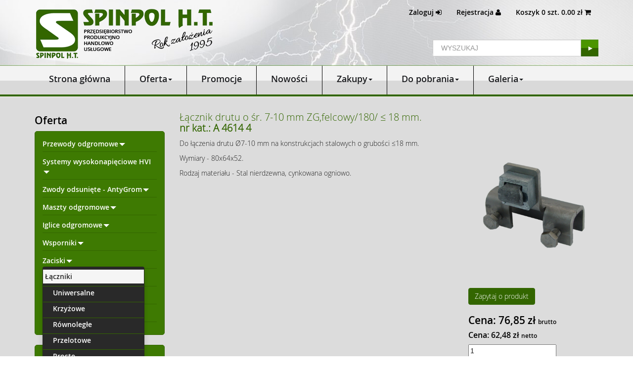

--- FILE ---
content_type: text/html; charset=UTF-8
request_url: https://www.spinpol.com.pl/produkt/lacznik-drutu-o-sr-7-10235
body_size: 7435
content:
<!DOCTYPE html>
<html>
    <head>
        <title>Łącznik drutu o śr. 7-10 mm ZG,felcowy/180/ &le; 18 mm.</title>        <link rel="stylesheet" href="/build/css/app-bae40743.css">
<link rel="stylesheet" href="https://www.spinpol.com.pl/css/apps.css">
<link rel="stylesheet" href="https://www.spinpol.com.pl/css/style.css?i=3">
<script type="text/javascript" src="https://www.spinpol.com.pl/js/all.js"></script>

<link rel="stylesheet" href="https://www.spinpol.com.pl/css/bootstrap-submenu.min.css">
<script type="text/javascript" src="https://www.spinpol.com.pl/js/bootstrap-submenu.min.js"></script>

<link rel="stylesheet" href="https://www.spinpol.com.pl/css/bootstrap-select.css">
<script type="text/javascript" src="https://www.spinpol.com.pl/js/bootstrap-select.js"></script>

<!-- layout -->
 


  




	                     
        <meta name="description" content="">
        <meta name="author" content="Wykonanie: WizjaNet(R): www.wizja.net">
        <meta name="Author_pos" content="Wizja.Net">
        <meta http-equiv="Content-Type" content="text/html; charset=utf-8">
        <meta name="viewport" content="width=device-width, initial-scale=1">     
        <!-- Google Tag Manager -->
<script>(function(w,d,s,l,i){w[l]=w[l]||[];w[l].push({'gtm.start':
new Date().getTime(),event:'gtm.js'});var f=d.getElementsByTagName(s)[0],
j=d.createElement(s),dl=l!='dataLayer'?'&l='+l:'';j.async=true;j.src=
'https://www.googletagmanager.com/gtm.js?id='+i+dl;f.parentNode.insertBefore(j,f);
})(window,document,'script','dataLayer','GTM-K8R3TG6');</script>
<!-- End Google Tag Manager -->
    </head>

    <body> 
    <!-- Google Tag Manager (noscript) -->
<noscript><iframe src="https://www.googletagmanager.com/ns.html?id=GTM-K8R3TG6"
height="0" width="0" style="display:none;visibility:hidden"></iframe></noscript>
<!-- End Google Tag Manager (noscript) -->
     <div id="page_top"> 
      <div class="container">
         <div class="row">
           <div class="col-md-6"> 
               <a id="logo" href="/sklep">
                <img src="/layouts/default/images/logo.png" />
               </a>
               
           </div> 
           <div class="col-md-6 sklep_linki_sklep">
            <ul class="nav navbar-nav text-left" ><li></li>
              <li>
                                                  <a  href="/auth/login" >
                    Zaloguj 
                    <i class="fa fa-sign-in"></i>
                  </a>
                              </li>
                                  <li>
                    <a  href="/auth/login" >
                      Rejestracja 
                      <i class="fa fa-user"></i>
                    </a> 
                  </li>
                              <li>
                <a href="/koszyk"  >
                  Koszyk  
                  <span class="szt">0 szt.</span>
                  <span class="cena">
                    <span>
                      0.00 zł
                    </span> 
                  </span>
                  <i class="fa fa-shopping-cart"></i></a>
               </li>
              <!--<li><a href="">Zamówienie <i class="fa fa-check-circle"></i></a></li> -->
              <li></li>
             </ul>
             <br style="clear:both" />          
             <div>
              <form style="min-width: 300px; " class="minisearch text-right" action="/sklep/oferta/wyszukiwarka"><input class="form-control flat-input white"  value="" type="text" placeholder=" WYSZUKAJ" name="szukaj"  style="width:300px" ><input class="form-control arrow-submit" type="submit" name="" value="►"  style="width:35px" ></form>
             </div>
           </div>
         </div>      
      </div>
    </div>   
        
    <header id="menu_cms"> 
        <div class="navbar navbar-inverse" role="banner"> 
            <div class="container"> 
                <div class="row"> 
                    <div class="navbar-header"> 
                        <button type="button" class="navbar-toggle" data-toggle="collapse" data-target=".navbar-collapse"> 
                            <span class="sr-only">Toggle navigation</span> 
                            <span class="icon-bar"></span> <span class="icon-bar"></span> <span class="icon-bar"></span> 
                        </button> 
                    </div> 
                    <div class="collapse navbar-collapse"> 
                        <ul class="menu_cms nav navbar-nav" ><li ><a   href=/  >Strona główna</a></li><li ><a data-submenu="" class="dropdown-toggle" data-toggle="dropdown" href=/sklep/oferta/oferta  >Oferta<span class="caret"></span></a><ul class="dropdown-menu" role="menu" ><li class="dropdown-submenu"><a   href=/sklep/oferta/instalacje_odgromowe  >Instalacje odgromowe</a><ul class="dropdown-menu"  ><li class="dropdown-submenu"><a   href=/sklep/oferta/przewody_odgromowe  >Przewody odgromowe</a><ul class="dropdown-menu"  ><li ><a   href=/sklep/oferta/druty  >Druty</a></li><li ><a   href=/sklep/oferta/linki  >Linki</a></li><li ><a   href=/sklep/oferta/tasmy  >Taśmy</a></li><li ><a   href=/sklep/oferta/inne203  >Inne</a></li></ul></li><li class="dropdown-submenu"><a   href=/sklep/oferta/ssystemy_wysokonapieciowe_hvi  >Systemy wysokonapięciowe HVI</a><ul class="dropdown-menu"  ><li ><a   href=/sklep/oferta/przewody284  >Przewody</a></li><li ><a   href=/sklep/oferta/akcesoria248  >Akcesoria</a></li><li ><a   href=/sklep/oferta/maszty  >Maszty</a></li><li ><a   href=/sklep/oferta/wsporniki248  >Wsporniki</a></li><li ><a   href=/sklep/oferta/zaciski248  >Zaciski</a></li><li ><a   href=/sklep/oferta/narzedzia  >Narzędzia </a></li></ul></li><li class="dropdown-submenu"><a   href=/sklep/oferta/zwody_odsuniete  >Zwody odsunięte - AntyGrom</a><ul class="dropdown-menu"  ><li ><a   href=/sklep/oferta/drazki_izolacyjne  >Drążki izolacyjne</a></li><li ><a   href=/sklep/oferta/akcesoria_do_drazkow_izol  >Akcesoria do drążków izol.</a></li><li ><a   href=/sklep/oferta/rury_izolacyjne  >Rury izolacyjne GFK ∅30 </a></li><li ><a   href=/sklep/oferta/akcesoria_do_rur_rse_30  >Akcesoria do rur GFK ∅30 </a></li><li ><a   href=/sklep/oferta/rury_izolacyjne_rse_40  >Rury izolacyjne GFK ∅40 </a></li><li ><a   href=/sklep/oferta/akcesoria_do_rur_rse_40  >Akcesoria do rur GFK ∅40 </a></li></ul></li><li class="dropdown-submenu"><a   href=/sklep/oferta/maszty_odgromowe  >Maszty odgromowe</a><ul class="dropdown-menu"  ><li ><a   href=/sklep/oferta/wolnostojace  >Wolnostojące</a></li><li ><a   href=/sklep/oferta/izolowane  >Izolowane</a></li><li ><a   href=/sklep/oferta/akcesoria  >Akcesoria</a></li></ul></li><li class="dropdown-submenu"><a   href=/sklep/oferta/iglice_odgromowe  >Iglice odgromowe</a><ul class="dropdown-menu"  ><li ><a   href=/sklep/oferta/wolnostojace319  >Wolnostojące</a></li><li ><a   href=/sklep/oferta/przysciennekominowe  >Przyścienne/Kominowe</a></li><li ><a   href=/sklep/oferta/akcesoria321  >Akcesoria</a></li></ul></li><li class="dropdown-submenu"><a   href=/sklep/oferta/ws  >Wsporniki</a><ul class="dropdown-menu"  ><li ><a   href=/sklep/oferta/fezn_do_drutu  >Fe/Zn - do drutu</a></li><li ><a   href=/sklep/oferta/do_drutu  >NIRO - do drutu</a></li><li ><a   href=/sklep/oferta/pcv_do_drutu  >PCV - do drutu</a></li><li ><a   href=/sklep/oferta/cu_do_drutu  >Cu - do drutu </a></li><li ><a   href=/sklep/oferta/do_iglic  >Do iglic/masztów</a></li><li ><a   href=/sklep/oferta/do_rur_alurse  >Do rur Alu/RSE</a></li><li ><a   href=/sklep/oferta/do_bednarki  >Do bednarki</a></li><li ><a   href=/sklep/oferta/betonowe  >Betonowe/PCV</a></li><li ><a   href=/sklep/oferta/na_kalenice  >Na kalenicę</a></li><li ><a   href=/sklep/oferta/podsuwy  >Podsuwy</a></li><li ><a   href=/sklep/oferta/obejmy  >Obejmy</a></li><li ><a   href=/sklep/oferta/na_dybel  >Z dyblem</a></li><li ><a   href=/sklep/oferta/na_wkret  >Z wkrętem</a></li><li ><a   href=/sklep/oferta/specjalne  >Specjalne</a></li><li ><a   href=/sklep/oferta/akcesoria_uzupelniajace225  >Akcesoria uzupełniające</a></li></ul></li><li class="dropdown-submenu"><a   href=/sklep/oferta/zaciski  >Zaciski</a><ul class="dropdown-menu"  ><li ><a   href=/sklep/oferta/laczniki  >Łączniki</a></li><li ><a   href=/sklep/oferta/uniwersalne  >Uniwersalne</a></li><li ><a   href=/sklep/oferta/krzyzowe  >Krzyżowe</a></li><li ><a   href=/sklep/oferta/rownolegle  >Równoległe</a></li><li ><a   href=/sklep/oferta/przelotowe  >Przelotowe</a></li><li ><a   href=/sklep/oferta/proste  >Proste</a></li><li ><a   href=/sklep/oferta/typu_t  >Typu T</a></li><li ><a   href=/sklep/oferta/skosne  >Skośne</a></li><li ><a   href=/sklep/oferta/na_felc  >Na felc/blache </a></li><li ><a   href=/sklep/oferta/rynnowe  >Rynnowe</a></li><li ><a   href=/sklep/oferta/do_iglicpretow  >Do iglic/prętów</a></li><li ><a   href=/sklep/oferta/kontrolne  >Kontrolne</a></li><li ><a   href=/sklep/oferta/uziemiajace  >Uziemiające / Szyny</a></li><li ><a   href=/sklep/oferta/akcesoria_uzupelniajace236  >Akcesoria uzupełniające</a></li></ul></li><li class="dropdown-submenu"><a   href=/sklep/oferta/uziomy  >Odprowadzenia / Uziomy</a><ul class="dropdown-menu"  ><li ><a   href=/sklep/oferta/rury_odgromowe  >Rury odgromowe</a></li><li ><a   href=/sklep/oferta/skrzynki_zlacz_kontrolnych  >Skrzynki złącz kontrolnych</a></li><li ><a   href=/sklep/oferta/pionowe_i_osprzet  >Pionowe i osprzęt</a></li><li ><a   href=/sklep/oferta/zaciski354  >Zaciski</a></li><li ><a   href=/sklep/oferta/wypusty_uziemiajace  >Wypusty uziemiające</a></li><li ><a   href=/sklep/oferta/akcesoria_do_uziomow  >Akcesoria</a></li></ul></li><li class="dropdown-submenu"><a   href=/sklep/oferta/przejazdy_komunikacyjne  >Przejazdy / Akcesoria</a><ul class="dropdown-menu"  ><li ><a   href=/sklep/oferta/przejazdy  >Przejazdy</a></li><li ><a   href=/sklep/oferta/akcesoria344  >Akcesoria</a></li></ul></li><li class="dropdown-submenu"><a   href=/sklep/oferta/elementy_wspomagajace  >Elementy wspomagające</a><ul class="dropdown-menu"  ><li ><a   href=/sklep/oferta/prostowarki  >Prostowarki</a></li><li ><a   href=/sklep/oferta/gietarki  >Giętarki</a></li><li ><a   href=/sklep/oferta/klucze  >Klucze</a></li></ul></li></ul></li><li class="dropdown-submenu"><a   href=/sklep/oferta/ochrona_przeciwprzepieciowa  >Ochrona przeciwprzepięciowa</a><ul class="dropdown-menu"  ><li ><a   href=/sklep/oferta/ochronniki_kombinowane  >Ograniczniki kombinowane typ1</a></li><li ><a   href=/sklep/oferta/ochronniki_nn_kli  >Ograniczniki typu 1</a></li><li ><a   href=/sklep/oferta/ochronniki_nn_klii  >Ograniczniku N-PE typu 1</a></li><li ><a   href=/sklep/oferta/ochronniki_kl_iii  >Ograniczniki typu 2</a></li><li ><a   href=/sklep/oferta/iskierniki_separacyjne  >Ograniczniki typu 3</a></li><li ><a   href=/sklep/oferta/iskierniki_separacyjne397  >Iskierniki separacyjne</a></li><li ><a   href=/sklep/oferta/ochronniki_liniowe_modulowe  >Ochronniki sieci sygnałowych</a></li><li ><a   href=/sklep/oferta/elementy_uzupelniajace  >Elementy uzupełniające</a></li><li ><a   href=http://www.spinpol.com.pl/sklep/oferta/uziemiajace  >Zaciski Uziemiające/ szyny</a></li><li ><a   href=/obrazy/pliki/ochrona_przeciwprzepieciowa/Karta_dobor_ogranicznikow___zolta_seria.pdf  >Dobór ochronników sieci sygnałowych → PDF</a></li></ul></li></ul></li><li ><a   href=/sklep/promocje  >Promocje</a></li><li ><a   href=/sklep/nowosci  >Nowości</a></li><li ><a data-submenu="" class="dropdown-toggle" data-toggle="dropdown" href=/sklep/zakupy  >Zakupy<span class="caret"></span></a><ul class="dropdown-menu" role="menu" ><li ><a   href=/sklep/wysylka  >Wysyłka</a></li><li ><a   href=/sklep/opakowanie  >Opakowanie</a></li><li ><a   href=/sklep/warunki_dostaw  >Warunki dostaw</a></li><li ><a   href=/sklep/regulamin_sprzedazy  >Regulamin sprzedaży</a></li><li ><a   href=/sklep/polityka_prywatnosci402  >Polityka prywatności</a></li></ul></li><li ><a data-submenu="" class="dropdown-toggle" data-toggle="dropdown" href=do_pobrania  >Do pobrania<span class="caret"></span></a><ul class="dropdown-menu" role="menu" ><li ><a   href=/sklep/katalogi_spinpol_ht  >Katalogi SPINPOL H.T.</a></li><li ><a   href=/sklep/instrukcje_montazu_spinpol_ht366  >Instrukcje montażu SPINPOL H.T.</a></li><li ><a   href=/sklep/katalogi_dehnsohne  >Katalogi DEHN+SOHNE</a></li><li ><a   href=/sklep/instrukcje_montazu_dehnsohne  >Instrukcje montażu DEHN+SOHNE</a></li><li ><a   href=/sklep/programy369  >Programy</a></li><li ><a   href=/sklep/certyfikaty_deklaracje_zgodnosci370  >Certyfikaty, deklaracje zgodności</a></li><li ><a   href=/sklep/piorunochron_aktywny372  >Piorunochron aktywny</a></li></ul></li><li ><a data-submenu="" class="dropdown-toggle" data-toggle="dropdown" href=/sklep/galeria198  >Galeria<span class="caret"></span></a><ul class="dropdown-menu" role="menu" ><li ><a   href=/sklep/dachy_ceramiczne387  >Dachy - ceramiczne</a></li><li ><a   href=/sklep/dachy_blacha388  >Dachy - blacha</a></li><li ><a   href=/sklep/dachy_gont_bitumiczny389  >Dachy - gont bitumiczny</a></li><li ><a   href=/sklep/dachy_drewno_sloma390  >Dachy - drewno, słoma</a></li><li ><a   href=/sklep/dachy_plaskie_membrana_pcv391  >Dachy płaskie - membrana PCV</a></li><li ><a   href=/sklep/dachy_plaskie_papa392  >Dachy płaskie - papa</a></li><li ><a   href=/sklep/antygrom393  >AntyGrom</a></li><li ><a   href=/sklep/antygromwr394  >AntyGromWR</a></li></ul></li></ul> 
                    </div>
                </div> 
            </div> 
        </div><!--/navbar--> 
    </header> <!--/#navigation-->     
        
    <header>  
                                  </header>

    <main class="sklep_podstrona"  style="min-height:700px;background-position:center center"  > 
            <section>
<div class="container ">
    
<div class="row" >                
    <div class="col-sm-3  visible-lg visible-md visible-sm">
        <div class="boczne-menu kreska">
                           
                
                
        <h2>Oferta</h2>
 
              
                
                                                   <ul class="menu_oferta_new" ><li level=1 class="dropdown"><a cat-id="201" class="dropdown-toggle" data-toggle="dropdown" href="/sklep/oferta/przewody_odgromowe" >Przewody odgromowe<span class="caret"></span></a><ul class="dropdown-menu" role="menu" ><li level=2 ><a cat-id="173"  href="/sklep/oferta/druty" >Druty</a></li><li level=2 ><a cat-id="174"  href="/sklep/oferta/linki" >Linki</a></li><li level=2 ><a cat-id="202"  href="/sklep/oferta/tasmy" >Taśmy</a></li><li level=2 ><a cat-id="203"  href="/sklep/oferta/inne203" >Inne</a></li></ul></li><li level=1 class="dropdown"><a cat-id="283" class="dropdown-toggle" data-toggle="dropdown" href="/sklep/oferta/ssystemy_wysokonapieciowe_hvi" >Systemy wysokonapięciowe HVI<span class="caret"></span></a><ul class="dropdown-menu" role="menu" ><li level=2 ><a cat-id="284"  href="/sklep/oferta/przewody284" >Przewody</a></li><li level=2 ><a cat-id="310"  href="/sklep/oferta/akcesoria248" >Akcesoria</a></li><li level=2 ><a cat-id="285"  href="/sklep/oferta/maszty" >Maszty</a></li><li level=2 ><a cat-id="286"  href="/sklep/oferta/wsporniki248" >Wsporniki</a></li><li level=2 ><a cat-id="287"  href="/sklep/oferta/zaciski248" >Zaciski</a></li><li level=2 ><a cat-id="359"  href="/sklep/oferta/narzedzia" >Narzędzia </a></li></ul></li><li level=1 class="dropdown"><a cat-id="204" class="dropdown-toggle" data-toggle="dropdown" href="/sklep/oferta/zwody_odsuniete" >Zwody odsunięte - AntyGrom<span class="caret"></span></a><ul class="dropdown-menu" role="menu" ><li level=2 ><a cat-id="208"  href="/sklep/oferta/drazki_izolacyjne" >Drążki izolacyjne</a></li><li level=2 ><a cat-id="311"  href="/sklep/oferta/akcesoria_do_drazkow_izol" >Akcesoria do drążków izol.</a></li><li level=2 ><a cat-id="312"  href="/sklep/oferta/rury_izolacyjne" >Rury izolacyjne GFK ∅30 </a></li><li level=2 ><a cat-id="314"  href="/sklep/oferta/akcesoria_do_rur_rse_30" >Akcesoria do rur GFK ∅30 </a></li><li level=2 ><a cat-id="313"  href="/sklep/oferta/rury_izolacyjne_rse_40" >Rury izolacyjne GFK ∅40 </a></li><li level=2 ><a cat-id="315"  href="/sklep/oferta/akcesoria_do_rur_rse_40" >Akcesoria do rur GFK ∅40 </a></li></ul></li><li level=1 class="dropdown"><a cat-id="237" class="dropdown-toggle" data-toggle="dropdown" href="/sklep/oferta/maszty_odgromowe" >Maszty odgromowe<span class="caret"></span></a><ul class="dropdown-menu" role="menu" ><li level=2 ><a cat-id="316"  href="/sklep/oferta/wolnostojace" >Wolnostojące</a></li><li level=2 ><a cat-id="317"  href="/sklep/oferta/izolowane" >Izolowane</a></li><li level=2 ><a cat-id="318"  href="/sklep/oferta/akcesoria" >Akcesoria</a></li></ul></li><li level=1 class="dropdown"><a cat-id="248" class="dropdown-toggle" data-toggle="dropdown" href="/sklep/oferta/iglice_odgromowe" >Iglice odgromowe<span class="caret"></span></a><ul class="dropdown-menu" role="menu" ><li level=2 ><a cat-id="319"  href="/sklep/oferta/wolnostojace319" >Wolnostojące</a></li><li level=2 ><a cat-id="320"  href="/sklep/oferta/przysciennekominowe" >Przyścienne/Kominowe</a></li><li level=2 ><a cat-id="321"  href="/sklep/oferta/akcesoria321" >Akcesoria</a></li></ul></li><li level=1 class="dropdown"><a cat-id="215" class="dropdown-toggle" data-toggle="dropdown" href="/sklep/oferta/ws" >Wsporniki<span class="caret"></span></a><ul class="dropdown-menu" role="menu" ><li level=2 ><a cat-id="352"  href="/sklep/oferta/fezn_do_drutu" >Fe/Zn - do drutu</a></li><li level=2 ><a cat-id="323"  href="/sklep/oferta/do_drutu" >NIRO - do drutu</a></li><li level=2 ><a cat-id="351"  href="/sklep/oferta/pcv_do_drutu" >PCV - do drutu</a></li><li level=2 ><a cat-id="350"  href="/sklep/oferta/cu_do_drutu" >Cu - do drutu </a></li><li level=2 ><a cat-id="324"  href="/sklep/oferta/do_iglic" >Do iglic/masztów</a></li><li level=2 ><a cat-id="331"  href="/sklep/oferta/do_rur_alurse" >Do rur Alu/RSE</a></li><li level=2 ><a cat-id="326"  href="/sklep/oferta/do_bednarki" >Do bednarki</a></li><li level=2 ><a cat-id="327"  href="/sklep/oferta/betonowe" >Betonowe/PCV</a></li><li level=2 ><a cat-id="216"  href="/sklep/oferta/na_kalenice" >Na kalenicę</a></li><li level=2 ><a cat-id="217"  href="/sklep/oferta/podsuwy" >Podsuwy</a></li><li level=2 ><a cat-id="345"  href="/sklep/oferta/obejmy" >Obejmy</a></li><li level=2 ><a cat-id="219"  href="/sklep/oferta/na_dybel" >Z dyblem</a></li><li level=2 ><a cat-id="221"  href="/sklep/oferta/na_wkret" >Z wkrętem</a></li><li level=2 ><a cat-id="220"  href="/sklep/oferta/specjalne" >Specjalne</a></li><li level=2 ><a cat-id="225"  href="/sklep/oferta/akcesoria_uzupelniajace225" >Akcesoria uzupełniające</a></li></ul></li><li level=1 class="dropdown"><a cat-id="226" class="dropdown-toggle" data-toggle="dropdown" href="/sklep/oferta/zaciski" >Zaciski<span class="caret"></span></a><ul class="dropdown-menu" role="menu" ><li level=2 ><a cat-id="332"  href="/sklep/oferta/laczniki" >Łączniki</a></li><li level=2 ><a cat-id="227"  href="/sklep/oferta/uniwersalne" >Uniwersalne</a></li><li level=2 ><a cat-id="228"  href="/sklep/oferta/krzyzowe" >Krzyżowe</a></li><li level=2 ><a cat-id="229"  href="/sklep/oferta/rownolegle" >Równoległe</a></li><li level=2 ><a cat-id="230"  href="/sklep/oferta/przelotowe" >Przelotowe</a></li><li level=2 ><a cat-id="356"  href="/sklep/oferta/proste" >Proste</a></li><li level=2 ><a cat-id="231"  href="/sklep/oferta/typu_t" >Typu T</a></li><li level=2 ><a cat-id="232"  href="/sklep/oferta/skosne" >Skośne</a></li><li level=2 ><a cat-id="233"  href="/sklep/oferta/na_felc" >Na felc/blache </a></li><li level=2 ><a cat-id="234"  href="/sklep/oferta/rynnowe" >Rynnowe</a></li><li level=2 ><a cat-id="355"  href="/sklep/oferta/do_iglicpretow" >Do iglic/prętów</a></li><li level=2 ><a cat-id="328"  href="/sklep/oferta/kontrolne" >Kontrolne</a></li><li level=2 ><a cat-id="357"  href="/sklep/oferta/uziemiajace" >Uziemiające / Szyny</a></li><li level=2 ><a cat-id="236"  href="/sklep/oferta/akcesoria_uzupelniajace236" >Akcesoria uzupełniające</a></li></ul></li><li level=1 class="dropdown"><a cat-id="258" class="dropdown-toggle" data-toggle="dropdown" href="/sklep/oferta/uziomy" >Odprowadzenia / Uziomy<span class="caret"></span></a><ul class="dropdown-menu" role="menu" ><li level=2 ><a cat-id="395"  href="/sklep/oferta/rury_odgromowe" >Rury odgromowe</a></li><li level=2 ><a cat-id="330"  href="/sklep/oferta/skrzynki_zlacz_kontrolnych" >Skrzynki złącz kontrolnych</a></li><li level=2 ><a cat-id="260"  href="/sklep/oferta/pionowe_i_osprzet" >Pionowe i osprzęt</a></li><li level=2 ><a cat-id="354"  href="/sklep/oferta/zaciski354" >Zaciski</a></li><li level=2 ><a cat-id="358"  href="/sklep/oferta/wypusty_uziemiajace" >Wypusty uziemiające</a></li><li level=2 ><a cat-id="329"  href="/sklep/oferta/akcesoria_do_uziomow" >Akcesoria</a></li></ul></li><li level=1 class="dropdown"><a cat-id="342" class="dropdown-toggle" data-toggle="dropdown" href="/sklep/oferta/przejazdy_komunikacyjne" >Przejazdy / Akcesoria<span class="caret"></span></a><ul class="dropdown-menu" role="menu" ><li level=2 ><a cat-id="343"  href="/sklep/oferta/przejazdy" >Przejazdy</a></li><li level=2 ><a cat-id="344"  href="/sklep/oferta/akcesoria344" >Akcesoria</a></li></ul></li><li level=1 class="dropdown"><a cat-id="275" class="dropdown-toggle" data-toggle="dropdown" href="/sklep/oferta/elementy_wspomagajace" >Elementy wspomagające<span class="caret"></span></a><ul class="dropdown-menu" role="menu" ><li level=2 ><a cat-id="276"  href="/sklep/oferta/prostowarki" >Prostowarki</a></li><li level=2 ><a cat-id="277"  href="/sklep/oferta/gietarki" >Giętarki</a></li><li level=2 ><a cat-id="278"  href="/sklep/oferta/klucze" >Klucze</a></li></ul></li></ul> 
            
                                                 
                    <br />
                    <ul class='menu_oferta_new'>
                        <li>
                            <a href='/sklep/oferta/ochronniki_kombinowane'>    
                                Ochrona przeciwprzepięciowa
                            </a>
                        </li>
                    </ul>
                        
                        
             <script>
              $( ".menu_oferta_new li a").each( function(){
                if( $(this).attr('cat-id') == 332 ){
                  $(this).addClass('aktywny');
                  $(this).parent().parent().parent().addClass('open');
                }  
              } );
                  
             </script>
            <!-- menu dla produktow po lewej stronie-->    
              
         <!-- menu oferta lewa strona -->
        </div>
        
        
    </div>    
    
    <div class="col-sm-9">    

      
                 
         
                          

<section>
    
        <div class="row">   
            <div class="col-md-12">  
                <h1 class="title-one">Łącznik drutu o śr. 7-10 mm ZG,felcowy/180/ &le; 18 mm.&nbsp;<b><br />nr kat.: A 4614 4</b></h1>
            </div>
                          
            <div class="col-md-8">
                <p>Do łączenia drutu &Oslash;7-10 mm na konstrukcjach stalowych o grubości &le;18 mm.</p>
<p>Wymiary - 80x64x52.</p>
<p>Rodzaj materiału - Stal nierdzewna,&nbsp;cynkowana ogniowo.</p>
<p>&nbsp;</p>

                  
                                                                                                                                  
                     
                            
                             <div class="row">                          
  <div class="popup-gallery  col-clear3">
  
      </div>
 </div> 
  
  
  <script>
   // $(".galimg").magnificPopup({ type: 'image'});
    
    $(document).ready(function() {
        $('.popup-gallery').magnificPopup({
          delegate: 'a',
          type: 'image',
          tLoading: 'Loading image #%curr%...',
          mainClass: 'mfp-img-mobile',
           titleSrc: 'title',
          gallery: {
            enabled: true,
            navigateByImgClick: true,
            preload: [0,1] // Will preload 0 - before current, and 1 after the current image
          },
           
          gallery:{enabled:true},
          image: {
             titleSrc: function(item) {
                
                 item.el.parents('article').find('h2').html(item.img[0].alt!=undefined?item.img[0].alt:'');
             return  item.img[0].alt!='undefined'?item.img[0].alt:'';
             }
         }
        });
      });
  
  </script>          
        
            
            </div>

            <div class="col-md-4">
	
                <div class="popup-gallery">
                                        <a href="/obrazy/pliki/produkty_zdjecia_reprezentatywne/zaciski/laczniki/A-4614-4.png">
                        <img src="/obrazy/sizeh800/pliki/produkty_zdjecia_reprezentatywne/zaciski/laczniki/A-4614-4.png" class="img-responsive"><br /><br />
                    </a>
                      
                </div>
                          
                <a href="https://www.spinpol.com.pl/sklep/zapytaj_produkt?nazwa_produktu=%C5%81%C4%85cznik+drutu+o+%C5%9Br.+7-10+mm+ZG%2Cfelcowy%2F180%2F+%E2%89%A4+18+mm.&nr_kat=A+4614+4" class="btn btn-info" role="button">Zapytaj o produkt</a>
				

                <form name="dokosza">
                    <h2>Cena: 76,85

 zł <span class='cena_brutto'>brutto</span></h2>
                  
                                    <h4>Cena: 62,48

 zł <span class='cena_netto'>netto</span></h2>    
                  
                   
                   
                   
                     
                    <input name="ilosc" value="1" data-id="235"/>
                    <button class="btn btn-primary dodajdokosza" click="return false;">dodaj do koszyka</button>
                    <br />
                    <br />
                    <a class="btn btn-primary " href="/sklep/oferta/laczniki">Wstecz</a>
                    <script>
                                var znakowxxx = 0;
                                var maxznakow = 0;
                                $(function () {
                                $(".dodajdokosza").click(function () {

                                var par = $(this).parents('form[name=dokosza]');
                                        //  console.log(par);
                                        if (maxznakow < znakowxxx && $("#grawerowanie:checked").val() == 1)
                                {
                                bootbox.alert("Grawerka nie może być dłuższa niż " + maxznakow + " znaków");
                                }
                                else
                                {
                                $.getJSON('/koszyk/dodaj', {'format': 'json', 'ilosc': par.find("input[name=ilosc]").val(), 'gtresctxt':$("textarea[name=text]").val(), 'gtresc':$("textarea[name=text]").val(), 'gstatus':$("#grawerowanie:checked").val(), 'wmfont':$("select[name=wmfont] option:selected").val(), 'prodid': par.find("input[name=ilosc]").attr("data-id")}).done(function (dane) {
                                $(".koszyk_box .szt").text(dane.ilosc + ' szt');
                                    $(".koszyk_box .cena span").text(dane.suma);
                                    bootbox.alert("Łącznik drutu o śr. 7-10 mm ZG,felcowy/180/ &le; 18 mm. został dodany do koszyka",function(result) {
                                
                                    location.reload();
                                });
                                    
                                    
                                });
                                }
                                return false;
                                });
                                });
                    </script>
                    
                </form>
            </div>

        </div>

               
    
</section>               
<section class="light" >

        <!-- div class="row">
            <div class="col-md-12">
                                <div class="row">                          
  <div class="popup-gallery  col-clear3">
  
      </div>
 </div> 
  
  
  <script>
   // $(".galimg").magnificPopup({ type: 'image'});
    
    $(document).ready(function() {
        $('.popup-gallery').magnificPopup({
          delegate: 'a',
          type: 'image',
          tLoading: 'Loading image #%curr%...',
          mainClass: 'mfp-img-mobile',
           titleSrc: 'title',
          gallery: {
            enabled: true,
            navigateByImgClick: true,
            preload: [0,1] // Will preload 0 - before current, and 1 after the current image
          },
           
          gallery:{enabled:true},
          image: {
             titleSrc: function(item) {
                
                 item.el.parents('article').find('h2').html(item.img[0].alt!=undefined?item.img[0].alt:'');
             return  item.img[0].alt!='undefined'?item.img[0].alt:'';
             }
         }
        });
      });
  
  </script>              </div>  
        </div -->

        
           
</section> 

  
        
    </div>    
</div>  
</div>    
 <script>
  //GG  var aktywny_el = $(".menu_oferta_new").find(".aktywny");  OTWIERA MENU GG odznacza - odkomentuj te linie
    //aktywny_el.parent().parent().css('display','block');  
 //GG   aktywny_el.parent().parent().parent().addClass("open");
    //zaznacz aktywny element bocznego menu
    
    
    
</script>
</section>    
    </main>
<!-- ===================================== -->

     <div id="footer_stopka">
        <div class="container">
            <div class="row">
                <div class="col-md-4">
                    <ul>
                                                <li>
                            <a target="_blank" style="background-image: url(/obrazy/pliki/linki_dol_strony_-_serwisy_zewnetrzne/monitoring_ikona.png);background-repeat:no-repeat" href='https://antistorm.eu/'>
                                Monitoring wyładowań
                            </a>
                        </li>
                                                <li>
                            <a target="_blank" style="background-image: url(/obrazy/pliki/linki_dol_strony_-_serwisy_zewnetrzne/partnerzy_ikona.png);background-repeat:no-repeat" href='http://www.spinpol.com.pl/partnerzy346'>
                                Partnerzy
                            </a>
                        </li>
                                            </ul>
                     <a style="font-size:30px;color:#3B5998" target="_blank" href="https://www.facebook.com/Spinpol-HT-instalacje-odgromowe-229650307235978/">
        <img src="/layouts/default/socials/f_png.png" style="width:40px;height:40px" />
</a>
<a style="font-size:30px;color:#96684D" target="_blank" href="https://www.instagram.com/spinpol/">
       <img src="/layouts/default/socials/instagram_png.png" style="width:40px;height:40px" />
</a>
<a style="font-size:30px;color:#E62117" target="_blank" href="https://www.youtube.pl">
        <img src="/layouts/default/socials/you_png.png" style="width:40px;height:40px" />
</a>
<a style="font-size:30px;color:#E62117" target="_blank" href=" ">
         <img src="/layouts/default/socials/gply_png.png" style="width:40px;height:40px" />
</a>
<a style="font-size:30px;color:#55ACEE" target="_blank" href="https://twitter.com">
        <img src="/layouts/default/socials/t_png.png" style="width:40px;height:40px" />
</a>
<a style="font-size:30px;color:#ff6600" target="_blank" href="">
        <img src="/layouts/default/socials/rss_png.png" style="width:40px;height:40px" />
</a>
                </div>
                <div class="col-md-4">
                   <span class="zapisz_sie">Zapisz się do Newslettera</span>
    <form class="newsletter_form">
        <div class="form-group">
            <span class="message hidden"></span>
            <input class="form-control flat-input" type="text" name="email" value="" placeholder="E-mail" style="width:90%;"><button class="form-control arrow-submit" name="" value="" >►</button>
        </div>
    </form>
    <script>
       $(function(){
          $(".newsletter_form button").click(function(){
              $.getJSON("/json/newsletter",{'email':$(".newsletter_form input[name=email]").val()}).done(function(dane){
                  $(".newsletter_form .message").text(dane.resoult);
                  $(".newsletter_form .message").removeClass("hidden");
                  if(dane.error)
                    $(".newsletter_form .message").addClass("red");
                  else  
                    $(".newsletter_form .message").addClass("green");
              })
              
              return false;
          });
       });
    </script>                   <div id="dane_kontaktowe_footer">
    <a target="_blank" href="https://www.spinpol.com.pl/antygrom_strona">
      <img src="/layouts/default/images/antygrom.png"/>
    </a>
  
    <a target="_blank" href="https://www.spinpol.com.pl/antygromwr_strona">
      <img src="/layouts/default/images/antygrom_we.png"/>
    </a>
 
    <a target="_blank" href="https://www.spinpol.com.pl/gromekspert">
      <img src="/layouts/default/images/grom.png"/>
    </a>
    <br style="clear:both" />
  </div>

 
                </div>
                <div class="col-md-4">
                  <div id="dane_kontaktowe_footer2">
                   <p>Przedsiębiorstwo Produkcyjno-Handlowo-Usługowe</p>
<p><a href="/"><img src="/obrazy/pliki/dane_kontaktowe_-_dol_strony/logo_footer.png" alt="" /></a></p>
<p><span style="font-size: 18px;">Zi&oacute;łkowscy sp. jawna</span></p>
<p>25-619 Kielce, ul. Chałubińskiego 42</p>
<p>tel. 41 346-06-30,&nbsp;41 345-74-76,&nbsp;41 345-78-68</p>
<p>e-mail: <a class="aemail" style="display:none;">c3BpbnBvbEBzcGlucG9sLmNvbS5wbA==</a></p> 
                  </div> 
                </div>
            </div>
        </div>    
    </div>
    
    <footer > 
                <div class="container" id="footer"> 
                    <div class="row"  >
  
                        <div class="col-md-6 text-left"> 
                            <p>Copyright by Spinpol 2016</p> 
                            
                        </div> 
  
                        <div class="col-md-6 text-right"> 
                            <p class="project">Projekt i wykonanie: <a href="http://wizja.net.pl">WizjaNet</a></p> 
                        </div> 
                        
                        
                    </div> 
                </div> 
    </footer>                     
<!-- ===================================== -->
    <!--script type="text/javascript" src="/layouts/default/js/main.js"></script-->     
    </body>
    <script>
        
        $('[data-submenu]').submenupicker();
    </script>                    
</html>




--- FILE ---
content_type: text/css
request_url: https://www.spinpol.com.pl/css/style.css?i=3
body_size: 4536
content:
.progress-bar-striped,.progress-striped .progress-bar,.progress-striped .progress-bar-danger,.progress-striped .progress-bar-info,.progress-striped .progress-bar-success,.progress-striped .progress-bar-warning{background-image:linear-gradient(45deg,rgba(255,255,255,.15) 25%,transparent 25%,transparent 50%,rgba(255,255,255,.15) 50%,rgba(255,255,255,.15) 75%,transparent 75%,transparent)}#logo img,#three_boxes img{max-width:100%}@font-face{font-family:OpenSansLight;src:url(/layouts/default/fonts/opensans_light/opensans-light-webfont.eot);src:url(/layouts/default/fonts/opensans_light/opensans-light-webfont.eot?iefix) format('eot'),url(/layouts/default/fonts/opensans_light/opensans-light-webfont.woff) format('woff'),url(/layouts/default/fonts/opensans_light/opensans-light-webfont.ttf) format('truetype'),url(/layouts/default/fonts/opensans_light/opensans-light-webfont.svg#webfont) format('svg')}@font-face{font-family:OpenSansLightItalic;src:url(/layouts/default/fonts/opensans_lightitalic/opensans-lightitalic-webfont.eot);src:url(/layouts/default/fonts/opensans_lightitalic/opensans-lightitalic-webfont.eot?iefix) format('eot'),url(/layouts/default/fonts/opensans_lightitalic/opensans-lightitalic-webfont.woff) format('woff'),url(/layouts/default/fonts/opensans_lightitalic/opensans-lightitalic-webfont.ttf) format('truetype'),url(/layouts/default/fonts/opensans_lightitalic/opensans-lightitalic-webfont.svg#webfont) format('svg')}@font-face{font-family:OpenSansSemiboldItalic;src:url(/layouts/default/fonts/opensans_semibolditalic/opensans-semibolditalic-webfont.eot);src:url(/layouts/default/fonts/opensans_semibolditalic/opensans-semibolditalic-webfont.eot?iefix) format('eot'),url(/layouts/default/fonts/opensans_semibolditalic/opensans-semibolditalic-webfont.woff) format('woff'),url(/layouts/default/fonts/opensans_semibolditalic/opensans-semibolditalic-webfont.ttf) format('truetype'),url(/layouts/default/fonts/opensans_semibolditalic/opensans-semibolditalic-webfont.svg#webfont) format('svg')}@font-face{font-family:OpenSansSemibold;src:url(/layouts/default/fonts/opensans_semibold/opensans-semibold-webfont.eot);src:url(/layouts/default/fonts/opensans_semibold/opensans-semibold-webfont.eot?iefix) format('eot'),url(/layouts/default/fonts/opensans_semibold/opensans-semibold-webfont.woff) format('woff'),url(/layouts/default/fonts/opensans_semibold/opensans-semibold-webfont.ttf) format('truetype'),url(/layouts/default/fonts/opensans_semibold/opensans-semibold-webfont.svg#webfont) format('svg')}@font-face{font-family:OpenSansCondensedBold;src:url(/layouts/default/fonts/opensanscondensed_bold/OpenSans-CondBold-webfont.eot);src:url(/layouts/default/fonts/opensanscondensed_bold/OpenSans-CondBold-webfont.eot?iefix) format('eot'),url(/layouts/default/fonts/opensanscondensed_bold/OpenSans-CondBold-webfont.woff) format('woff'),url(/layouts/default/fonts/opensanscondensed_bold/OpenSans-CondBold-webfont.ttf) format('truetype'),url(/layouts/default/fonts/opensanscondensed_bold/OpenSans-CondBold-webfont.svg#webfont) format('svg')}h2,h3,h4,h5{font-family:OpenSansSemiBold}.koszyklista a{color:#360}.sumasum .btn-info{color:#fff}.aemail,.usermenu li a{color:#360}@media(min-width:768px){.navbar-nav>li{float:left}}progress{display:inline-block;vertical-align:baseline}@-webkit-keyframes progress-bar-stripes{from{background-position:40px 0}to{background-position:0 0}}@keyframes progress-bar-stripes{from{background-position:40px 0}to{background-position:0 0}}.progress{overflow:hidden;height:20px;margin-bottom:20px;background-color:#f5f5f5;border-radius:4px;box-shadow:inset 0 1px 2px rgba(0,0,0,.1)}.progress-bar{float:left;width:0;height:100%;font-size:12px;line-height:20px;color:#fff;text-align:center;background-color:#337ab7;box-shadow:inset 0 -1px 0 rgba(0,0,0,.15);transition:width .6s ease}.progress-bar-striped,.progress-striped .progress-bar{background-size:40px 40px}.progress-bar.active,.progress.active .progress-bar{-webkit-animation:progress-bar-stripes 2s linear infinite;animation:progress-bar-stripes 2s linear infinite}.progress-bar-success{background-color:#5cb85c}.progress-bar-info{background-color:#5bc0de}.progress-bar-warning{background-color:#f0ad4e}.progress-bar-danger{background-color:#d9534f}h1{color:#360}body{font-family:OpenSansLight;color:#1b1b1b}.pagination{margin-top:20px!important}.pagination>.active>a,.pagination>.active>a:focus,.pagination>.active>a:hover,.pagination>.active>span,.pagination>.active>span:focus,.pagination>.active>span:hover{background-color:#360;border-color:#360}.pagination>li>a,.pagination>li>span{color:#360}#page_top{background:url(/layouts/default/images/page_top.jpg) center center no-repeat;width:100%;height:142px}#logo{padding:18px 0 0 3px;display:block}.sklep_linki{margin-top:21px;text-align:right}a.link_do_sklepu{font-family:OpenSansLightItalic;font-size:30px;color:#336500;text-decoration:none;text-align:right;display:block}a.link_do_sklepu span{font-family:OpenSansSemiboldItalic;font-size:18px;color:#000;display:block}#carousel .item{height:482px}#carousel .carousel-control.left,#carousel .carousel-control.right{display:none}#menu_cms .navbar{margin-bottom:0;background:#f3f3f3;background:-moz-linear-gradient(top,#f3f3f3 0,#f3f3f3 51%,#d9d9d9 51%,#d9d9d9 100%);background:-webkit-linear-gradient(top,#f3f3f3 0,#f3f3f3 51%,#d9d9d9 51%,#d9d9d9 100%);background:linear-gradient(to bottom,#f3f3f3 0,#f3f3f3 51%,#d9d9d9 51%,#d9d9d9 100%);filter:progid:DXImageTransform.Microsoft.gradient( startColorstr='#f3f3f3', endColorstr='#d9d9d9', GradientType=0 )}#news_mainpage h3{color:#fff;font-size:36px;font-family:OpenSansLight;text-align:center;background:url(/layouts/default/images/news_line.png) center bottom no-repeat;width:1140px;height:auto;padding-bottom:10px;margin-bottom:30px;text-shadow:3px 3px 5px #0A0A0A}#news_mainpage .news_all,#news_mainpage .news_mainpage_btn{padding:7px 20px;filter:progid:DXImageTransform.Microsoft.gradient( startColorstr='#f3f3f3', endColorstr='#d9d9d9', GradientType=0 )}#news_mainpage .news_image,#three_boxes_image{overflow:hidden;display:block;height:240px}#news_mainpage .news_all,#news_mainpage h4,#three_boxes h4{font-family:OpenSansSemibold}#news_mainpage .news_all{color:#28292b;text-align:center;margin-top:16px;display:block;width:160px;background:#f3f3f3;background:-moz-linear-gradient(top,#f3f3f3 0,#f3f3f3 51%,#d9d9d9 51%,#d9d9d9 100%);background:-webkit-linear-gradient(top,#f3f3f3 0,#f3f3f3 51%,#d9d9d9 51%,#d9d9d9 100%);background:linear-gradient(to bottom,#f3f3f3 0,#f3f3f3 51%,#d9d9d9 51%,#d9d9d9 100%)}#news_mainpage h4{color:#fff;font-size:20px;margin-bottom:20px}.news_headerek{font-size:16px!important}#three_boxes h4{color:#fff;font-size:20px;margin-bottom:20px}#news_mainpage .news_image{background:#fff}#news_mainpage p{margin:10px 0;color:#fff;font-family:OpenSansLight;font-size:14px;height:60px;overflow:hidden}#news_mainpage .news_mainpage_btn,#three_boxes .three_boxes_btn{text-align:center;float:right;font-family:OpenSansSemibold;margin-top:16px;border-radius:3px;width:100px;font-size:16px;text-decoration:none}#news_mainpage .news_mainpage_btn{color:#28292b;background:#f3f3f3;background:-moz-linear-gradient(top,#f3f3f3 0,#f3f3f3 51%,#d9d9d9 51%,#d9d9d9 100%);background:-webkit-linear-gradient(top,#f3f3f3 0,#f3f3f3 51%,#d9d9d9 51%,#d9d9d9 100%);background:linear-gradient(to bottom,#f3f3f3 0,#f3f3f3 51%,#d9d9d9 51%,#d9d9d9 100%);transition:all .5s}#news_mainpage .news_mainpage_btn:hover{background:-moz-linear-gradient(top,#4b9500 0,#4b9500 51%,#360 51%,#360 100%);background:-webkit-linear-gradient(top,#4b9500 0,#4b9500 51%,#360 51%,#360 100%);background:linear-gradient(to bottom,#4b9500 0,#4b9500 51%,#360 51%,#360 100%);filter:progid:DXImageTransform.Microsoft.gradient( startColorstr='#4b9500', endColorstr='#336600', GradientType=0 );color:#fff}#news_mainpage .news_mainpage_btn span{cursor:pointer;display:inline-block;position:relative;transition:.5s}#news_mainpage .news_mainpage_btn span:after{content:'>';position:absolute;opacity:0;top:0;right:-20px;transition:.5s}#news_mainpage .news_mainpage_btn:hover span{padding-right:25px}#news_mainpage .news_mainpage_btn:hover span:after{opacity:1;right:0}#three_boxes .three_boxes_btn{color:#28292b;padding:7px 20px;background:#f3f3f3;background:-moz-linear-gradient(top,#f3f3f3 0,#f3f3f3 51%,#d9d9d9 51%,#d9d9d9 100%);background:-webkit-linear-gradient(top,#f3f3f3 0,#f3f3f3 51%,#d9d9d9 51%,#d9d9d9 100%);background:linear-gradient(to bottom,#f3f3f3 0,#f3f3f3 51%,#d9d9d9 51%,#d9d9d9 100%);filter:progid:DXImageTransform.Microsoft.gradient( startColorstr='#f3f3f3', endColorstr='#d9d9d9', GradientType=0 );transition:all .5s}#three_boxes .three_boxes_btn:hover,.arrow-submit,.mainpage_sklep .zobacz_wiecej_sklep{filter:progid:DXImageTransform.Microsoft.gradient( startColorstr='#4b9500', endColorstr='#336600', GradientType=0 )}#three_boxes .three_boxes_btn:hover{background:-moz-linear-gradient(top,#4b9500 0,#4b9500 51%,#360 51%,#360 100%);background:-webkit-linear-gradient(top,#4b9500 0,#4b9500 51%,#360 51%,#360 100%);background:linear-gradient(to bottom,#4b9500 0,#4b9500 51%,#360 51%,#360 100%);color:#fff}#footer_stopka ul li a,.zapisz_sie{color:#1b1b1b;font-size:18px;font-family:OpenSansSemibold}#three_boxes .three_boxes_btn span{cursor:pointer;display:inline-block;position:relative;transition:.5s}#three_boxes .three_boxes_btn span:after{content:'>';position:absolute;opacity:0;top:0;right:-20px;transition:.5s}#three_boxes .three_boxes_btn:hover span{padding-right:25px}#three_boxes .three_boxes_btn:hover span:after{opacity:1;right:0}#three_boxes{background:url(/layouts/default/images/bg_green.jpg);padding:30px 0}#footer_stopka{background:url(/layouts/default/images/bg_footer.jpg) center center no-repeat;height:218px}#footer_stopka ul{list-style:none;margin-top:20px;padding:0}#footer_stopka ul li{margin-bottom:15px}#footer_stopka ul li a{padding-left:50px}.zapisz_sie{margin:20px 0 10px;display:block}#dane_kontaktowe_footer2 p,.sklep_linki_sklep li a,footer{font-family:OpenSansSemibold;font-size:14px}.arrow-submit{background:-moz-linear-gradient(top,#4b9500 0,#4b9500 51%,#360 51%,#360 100%);background:-webkit-linear-gradient(top,#4b9500 0,#4b9500 51%,#360 51%,#360 100%);background:linear-gradient(to bottom,#4b9500 0,#4b9500 51%,#360 51%,#360 100%);color:#fff}.red{color:#360}#dane_kontaktowe_footer2{margin-top:20px}#dane_kontaktowe_footer2 p{color:#1b1b1b}footer,footer a{color:#fff}footer{background:#1b1b1b;padding:25px 0}footer p{margin:0}.btn-primary{background:#360;border:0}.galimg{box-shadow:none}.sklep_linki_sklep .navbar-nav{float:right}.sklep_linki_sklep .minisearch{margin-top:30px}.sklep_linki_sklep li a{color:#000}.sklep_linki_sklep li a:hover{background:0 0}.katalogi{list-style:none;margin:0;padding:0}.katalogi li{margin-bottom:10px;background:#3E7A02;border-radius:5px;padding:15px;border:1px solid #360}.katalogi li a{color:#fff;font-family:OpenSansSemibold}.katalogi span{color:#fff;font-family:OpenSansSemibold}.menu_oferta_class li a,.menu_oferta_new li a{color:#fff;font-family:OpenSansSemibold}.menu_oferta_class{list-style:none;margin:0;padding:15px;background:#360;border-radius:5px}.menu_oferta_class li{margin-bottom:10px;border:1px solid #360}.menu_oferta_new{list-style:none;margin:0;padding:15px;background:#3E7A02;border-radius:5px;border:1px solid #360;position:relative}.menu_oferta_new li{margin-bottom:10px;border-bottom:1px solid #360;padding-bottom:5px}.advsearch,.menu_oferta_new li ul li{margin-bottom:0}.menu_oferta_new .dropdown-menu{background:#292929;min-width:200px;float:none;position:absolute;top:20px;left:0}.menu_oferta_new .dropdown{position:relative}.menu_oferta_new .aktywny{background-color:#f5f5f5;color:#262626;padding:4px;width:auto;display:block;position:relative}.pogrub{font-weight:700;color:#ffdc08!important;text-decoration:underline}.boczne-menu h2{margin-top:6px}.advsearch{background:#292929;border-radius:5px}.mainpage_sklep h3{font-family:OpenSansCondensedBold!important;font-size:30px!important;color:#fff!important;background:url(/layouts/default/images/background_kategorie_mainpage.png) center center no-repeat!important;text-transform:uppercase;padding-top:10px;margin-top:30px!important}.btn-blue,.mainpage_sklep .zobacz_wiecej_sklep,.mainpage_sklep h4{font-family:OpenSansSemibold}.mainpage_sklep h4{font-size:24px!important;color:#fff;text-transform:uppercase;text-align:center}.mainpage_sklep .mainpage_kategoria{border:3px solid #fff;border-radius:2px;background-size:100% auto!important;background-repeat:no-repeat!important;background-position:bottom!important;height:300px;display:block}.mainpage_sklep .zobacz_wiecej_sklep{font-size:18px;color:#fff;display:block;text-align:center;background:-moz-linear-gradient(top,#4b9500 0,#4b9500 51%,#360 51%,#360 100%);background:-webkit-linear-gradient(top,#4b9500 0,#4b9500 51%,#360 51%,#360 100%);background:linear-gradient(to bottom,#4b9500 0,#4b9500 51%,#360 51%,#360 100%);width:200px;height:52px;border:1px solid #468a00;padding-top:11px;margin:30px auto}.light{background:0 0}.light h3{margin-bottom:60px}.light .product_list_item h3{font-size:14px}.btn-blue{color:#360}form[name=dokosza]{margin-bottom:20px}.zobacz_wiecej_sklep span{cursor:pointer;display:inline-block;position:relative;transition:.5s}.zobacz_wiecej_sklep span:after{content:'>';position:absolute;opacity:0;top:0;right:-20px;transition:.5s}.zobacz_wiecej_sklep:hover span{padding-right:25px}.zobacz_wiecej_sklep:hover span:after{opacity:1;right:0}#promocje_strona_glowna h2{font-family:OpenSansCondensedBold!important;font-size:30px!important;color:#fff!important;background:url(/layouts/default/images/background_promocje_header.png) center center no-repeat!important;text-transform:uppercase;padding-top:7px;margin-top:20px!important;margin-bottom:65px!important;height:48px;text-align:center;text-shadow:5px 5px 5px #454545}.sklep_podstrona{margin-top:1px}.product_list_item{border:1px solid #360;border-radius:5px;margin:0 0 50px;position:relative}.product_list_item strike{color:#F24558}.product_list_item .cart .cena .oldprice{color:#292929;font-size:12px;font-family:OpenSansSemibold;text-decoration:none}.product_list_item img{margin:0 auto;display:block;height:150px!important;padding:0 10px}.product_list_item .cart .cena{text-align:center;color:#292929;font-size:18px;font-family:OpenSansSemibold;font-weight:400;padding:0;background:0 0;max-height:initial!important;height:125px;line-height:normal}#promocje_strona_glowna .promocje_all,.addcart{text-align:center;background:-moz-linear-gradient(top,#4b9500 0,#4b9500 51%,#360 51%,#360 100%);background:-webkit-linear-gradient(top,#4b9500 0,#4b9500 51%,#360 51%,#360 100%);filter:progid:DXImageTransform.Microsoft.gradient( startColorstr='#4b9500', endColorstr='#336600', GradientType=0 );display:block;width:128px;font-family:OpenSansLight}.product_list_item .cart .cena a{display:block}.addcart{background:linear-gradient(to bottom,#4b9500 0,#4b9500 51%,#360 51%,#360 100%);height:28px;border-radius:5px;margin:10px auto;font-size:14px;padding-top:5px}#promocje_strona_glowna h4{font-size:18px;color:#292929;text-align:center;padding:0 15px;height:60px;text-indent:15px}#promocje_strona_glowna .promocje_all{background:linear-gradient(to bottom,#4b9500 0,#4b9500 51%,#360 51%,#360 100%);height:40px;color:#fff;font-size:18px;padding-top:8px;float:right;margin:20px 0}.product_list_item h3{height:85px;text-align:center;padding:0 15px;margin:10px 0;text-indent:15px}.form-control:focus{border-color:#360;box-shadow:0 1px 1px rgba(0,0,0,.075) inset,0 0 8px rgba(75,149,0,.6)}.ile_produktow_na_stronie_filtr{margin-top:20px;margin-bottom:50px;float:right;clear:both}.ile_produktow_na_stronie_filtr span{font-family:OpenSansSemibold;font-size:14px;display:inline-block}.ile_produktow_na_stronie_filtr a{background:#360;padding:5px 0 0;color:#fff;height:30px;width:30px;display:inline-block;text-align:center}#dane_kontaktowe_footer a{float:left;margin-right:12px}#dane_kontaktowe_footer a:nth-child(3){margin-right:0}.nowosc_header{background:url(/layouts/default/images/nowosc_header.png) no-repeat;height:72px;width:72px;position:absolute;top:-45px;left:-30px}.kroki div.active span{background:#360;color:#fff}.koszyklista>div.koszyknaglowek{background:#360!important;color:#fff}.prodrow a{color:#000!important}.btn-info,.btn-info:hover{color:#fff;background-color:#360;border-color:#360}.btn-info.active,.btn-info.focus,.btn-info:active,.btn-info:focus,.btn-info:hover,.btn-primary.active,.btn-primary.focus,.btn-primary:active,.btn-primary:focus,.btn-primary:hover,.open>.dropdown-toggle.btn-info,.open>.dropdown-toggle.btn-primary{background-color:#57AF00;border:1px solid #57AF00}.kontakt_form .btn_send{background-color:#360;border:1px solid #360;color:#fff;width:auto;padding:0 20px;margin-top:10px}.well{background:0 0;padding:0}.koszyklista{min-width:400px;font-family:OpenSansSemibold}@media(min-width:992px){#menu_cms ul.menu_cms>li>a:hover,.navbar-inverse .navbar-nav>.open>a,.navbar-inverse .navbar-nav>.open>a:focus,.navbar-inverse .navbar-nav>.open>a:hover{filter:progid:DXImageTransform.Microsoft.gradient( startColorstr='#4b9500', endColorstr='#336600', GradientType=0 );background:#f3f3f3}#carousel .carousel-caption .btn,#menu_cms ul.menu_cms>li>a:hover,.navbar-inverse .navbar-nav>.open>a,.navbar-inverse .navbar-nav>.open>a:focus,.navbar-inverse .navbar-nav>.open>a:hover{filter:progid:DXImageTransform.Microsoft.gradient( startColorstr='#4b9500', endColorstr='#336600', GradientType=0 )}.addcart{margin-top:20px!important}.main_kat_show img{display:none}#news_mainpage img{-webkit-transition:all 1s ease;-moz-transition:all 1s ease;-o-transition:all 1s ease;-ms-transition:all 1s ease;transition:all 1s ease;max-width:100%;height:100%;display:block;margin:0 auto}.mainpage_sklep .mainpage_kategoria{transition:all 1s ease;max-width:100%}#three_boxes img,.mainpage_sklep .mainpage_kategoria{-webkit-transition:all 1s ease;-moz-transition:all 1s ease;-o-transition:all 1s ease;-ms-transition:all 1s ease}#news_mainpage img:hover,.mainpage_sklep .mainpage_kategoria:hover{transform:scale(1.25)}#news_mainpage img:hover,#three_boxes img:hover,.mainpage_sklep .mainpage_kategoria:hover{-webkit-transform:scale(1.25);-moz-transform:scale(1.25);-ms-transform:scale(1.25);-o-transform:scale(1.25)}#three_boxes img{transition:all 1s ease;max-width:100%}#three_boxes img:hover{transform:scale(1.25)}#menu_cms ul.menu_cms{margin:0;padding:0;list-style:none;height:58px;cursor:pointer}#menu_cms ul.menu_cms>li{float:left;border-right:1px solid #000}#menu_cms ul.menu_cms>li:last-child{border:0}#menu_cms ul.menu_cms>li>a{color:#1b1c1f;font-size:18px;text-decoration:none;height:58px;padding:16px 29px 0;display:block;font-family:OpenSansSemibold;transition:.5s}#menu_cms ul.menu_cms>li>a:hover{color:#fff;background:-moz-linear-gradient(top,#4b9500 0,#4b9500 51%,#360 51%,#360 100%);background:-webkit-linear-gradient(top,#4b9500 0,#4b9500 51%,#360 51%,#360 100%);background:linear-gradient(to bottom,#4b9500 0,#4b9500 51%,#360 51%,#360 100%)}#menu_cms .navbar{border:0;min-height:58px;border-radius:0}#menu_cms ul>li>ul>li{border:0}#menu_cms ul.dropdown-menu li ul li a{color:#333!important}.navbar-inverse .navbar-nav>.open>a,.navbar-inverse .navbar-nav>.open>a:focus,.navbar-inverse .navbar-nav>.open>a:hover{color:#fff!important;background:-moz-linear-gradient(top,#4b9500 0,#4b9500 51%,#360 51%,#360 100%);background:-webkit-linear-gradient(top,#4b9500 0,#4b9500 51%,#360 51%,#360 100%);background:linear-gradient(to bottom,#4b9500 0,#4b9500 51%,#360 51%,#360 100%)}header .nav.navbar-nav .dropdown-menu a:hover{background:#4A9200;color:#fff}#carousel .carousel-caption{text-shadow:none;background:rgba(255,255,255,.75);width:30%;padding:40px 30px;bottom:10%;top:25%;left:auto;right:10%}#carousel .carousel-caption h2{font-family:OpenSansLightItalic;color:#4A9200;font-size:30px;padding:0;margin:0 0 10px}#carousel .carousel-caption p{font-family:OpenSansLight;color:#1b1b1b;font-size:14px}#carousel .carousel-caption .btn::before{content:"";background:url(/layouts/default/images/slider_arrow.png) center center no-repeat;height:23px;width:22px;float:left;margin-top:4px;display:block;margin-right:20px}#carousel .carousel-caption .btn{font-family:OpenSansLight;font-size:22px;border:0!important;color:#fff!important;background:-moz-linear-gradient(top,#4b9500 0,#4b9500 51%,#360 51%,#360 100%);background:-webkit-linear-gradient(top,#4b9500 0,#4b9500 51%,#360 51%,#360 100%);background:linear-gradient(to bottom,#4b9500 0,#4b9500 51%,#360 51%,#360 100%);padding-right:30px}#news_mainpage{background:url(/layouts/default/images/bg_news.jpg) no-repeat;height:565px;width:100%}}@media(max-width:1200px){#promocje_strona_glowna h4{font-size:14px}}@media(max-width:992px){.sklep_podstrona{background:#c8c8c8}#menu_cms .navbar,header .nav.navbar-nav .dropdown-menu{background:0 0}.scroluj{overflow-x:auto}.advsearch select{margin-bottom:10px}.minisearch{margin-bottom:20px}.minisearch .flat-input,.newsletter_form .flat-input{width:70%!important}.mainpage_sklep h3{color:#292929!important;border-bottom:3px solid #360;margin-bottom:20px!important}.mainpage_sklep .main_kat_show img{display:block;max-width:100%}#carousel,.mainpage_sklep .mainpage_kategoria{display:none}#menu_cms .dropdown-menu,#menu_cms ul.dropdown-menu li ul{list-style:none}#menu_cms ul.dropdown-menu li ul li a{color:#333!important}header .navbar-toggle{background:#4A9200}header .nav.navbar-nav>li>a{color:#000}header .nav.navbar-nav>li>a:hover{color:#4A9200}.navbar-inverse .navbar-nav .open .dropdown-menu>li>a,.navbar-inverse .navbar-nav .open .dropdown-menu>li>a:focus,.navbar-inverse .navbar-nav .open .dropdown-menu>li>a:hover{color:#000}#page_top{background:0 0;border-bottom:4px solid #360;height:auto}.sklep_linki .col-xs-10{width:75%}.sklep_linki .col-xs-2{width:25%}#carousel .carousel-caption{background:rgba(255,255,255,.75);text-shadow:none;padding:15px}#carousel .carousel-caption h2{font-family:OpenSansLightItalic;color:#4A9200;font-size:20px;padding:0;margin:0 0 10px}#carousel .carousel-caption p{font-family:OpenSansLight;color:#1b1b1b;font-size:14px}#carousel .carousel-caption .btn{font-family:OpenSansLight;font-size:14px;border:0!important;color:#fff!important;background:#4A9200}#news_mainpage h3{background:0 0;color:#000;width:auto;margin-bottom:0}#news_mainpage h4,#news_mainpage p{color:#000;text-align:center}#news_mainpage .news_all{margin:0 auto}#news_mainpage .news_image{margin:0 auto;width:auto;height:auto}#news_mainpage .news_image img{max-width:100%;height:300px;margin:0 auto;display:block}#news_mainpage .news_mainpage_btn{margin-bottom:10px}#news_mainpage p,#three_boxes_image img{height:auto}#three_boxes_image{width:auto}#footer_stopka{height:auto;background:#dedede}#promocje_strona_glowna h4,.product_list_item h3{font-size:14px;height:70px}.product_list_item{margin-bottom:50px}.product_list_item .cena .oldprice{display:block}}@media(max-width:1200px) and (min-width:992px){.product_list_item .cena .oldprice{display:block}#dane_kontaktowe_footer a{float:initial;margin:10px 0;display:block}#footer_stopka{background:#dadada;height:auto}.newsletter_form input[name=email]{width:80%!important}#menu_cms ul.menu_cms>li>a{font-size:14px;padding:16px 25px 0}#news_mainpage h4{font-size:14px!important}}@media(min-width:992px){#news_mainpage h4{height:40px;overflow:hidden}.mainpage_kategoria2{display:none}.list_item h3{height:40px}.list_item_content{overflow:hidden;height:160px}}@media(max-width:992px){#news_mainpage h4{height:auto;overflow:visible}}.product_list_item .nr_kat_span{text-align:center;color:#292929;font-weight:700;display:block}@media(min-width:768px){.product_list_item h3{padding:0 25px;margin-bottom:0!important}}@media(min-width:768px) and (max-width:1200px){.product_list_item{min-width:auto}.product_list_item h3{font-size:14px;height:115px}.product_list_item .img{height:auto}.product_list_item img{height:120px!important;padding:0 10px}}@media(max-width:767px) and (min-width:421px){.product_list_item img{height:auto}}@media(max-width:500px){#dane_kontaktowe_footer a{float:initial;margin:10px 0;display:block;text-align:center}.koszyklista .text-right{text-align:left}.koszykstopka{margin-top:30px}.sumasum .btn-info{margin-left:16px}.cenaxilosc{padding:6px 0}}@media(max-width:420px){#promocje_strona_glowna h4,.product_list_item h3{height:90px}.product_list_item{min-width:initial}.product_list_item .img-responsive{overflow:hidden;height:auto!important;padding:0 10px!important;max-width:100%}.single_resolution{width:100%}.single_resolution h3,.single_resolution h4{height:auto!important}.product_list_item .img{height:auto}.addcart{width:104px;font-size:12px}}.mfp-figure::after{background:#fff}.title-one{font-size:20px}.wycena_odbioru,.wycena_odbioru_submit{display:none}.cena_brutto,.cena_netto{font-size:12px}.sklep_podstrona{background:#dcdcdc}header{border-bottom:2px solid #360}@media(min-width:992px){#page_top{height:133px}}

.form-group.special {height:0; overflow: hidden;}
.ip-page {padding-bottom: 1rem;}
.ip-page h2 {font-size: 20px;}
.ip-page table p{font-family: OpenSansLight;}




--- FILE ---
content_type: text/css
request_url: https://www.spinpol.com.pl/layouts/default/sansation_bolditalic/stylesheet.css
body_size: 70
content:
@font-face {
    font-family: 'sansationbold_italic';
    src: url('Sansation-BoldItalic-webfont.eot');
    src: url('Sansation-BoldItalic-webfont.eot?#iefix') format('embedded-opentype'),
         url('Sansation-BoldItalic-webfont.woff') format('woff'),
         url('Sansation-BoldItalic-webfont.ttf') format('truetype'),
         url('Sansation-BoldItalic-webfont.svg#sansationbold_italic') format('svg');
    font-weight: normal;
    font-style: normal;

}



--- FILE ---
content_type: text/css
request_url: https://www.spinpol.com.pl/layouts/default/sansation_italic/stylesheet.css
body_size: 62
content:
@font-face {
    font-family: 'sansationitalic';
    src: url('Sansation-Italic-webfont.eot');
    src: url('Sansation-Italic-webfont.eot?#iefix') format('embedded-opentype'),
         url('Sansation-Italic-webfont.woff') format('woff'),
         url('Sansation-Italic-webfont.ttf') format('truetype'),
         url('Sansation-Italic-webfont.svg#sansationitalic') format('svg');
    font-weight: normal;
    font-style: normal;

}



--- FILE ---
content_type: text/css
request_url: https://www.spinpol.com.pl/layouts/default/sansation_lightitalic/stylesheet.css
body_size: 73
content:
@font-face {
    font-family: 'sansation_lightlight_italic';
    src: url('Sansation-LightItalic-webfont.eot');
    src: url('Sansation-LightItalic-webfont.eot?#iefix') format('embedded-opentype'),
         url('Sansation-LightItalic-webfont.woff') format('woff'),
         url('Sansation-LightItalic-webfont.ttf') format('truetype'),
         url('Sansation-LightItalic-webfont.svg#sansation_lightlight_italic') format('svg');
    font-weight: normal;
    font-style: normal;

}



--- FILE ---
content_type: text/css
request_url: https://www.spinpol.com.pl/layouts/default/sansation_bold/stylesheet.css
body_size: 60
content:
@font-face {
    font-family: 'sansationbold';
    src: url('Sansation-Bold-webfont.eot');
    src: url('Sansation-Bold-webfont.eot?#iefix') format('embedded-opentype'),
         url('Sansation-Bold-webfont.woff') format('woff'),
         url('Sansation-Bold-webfont.ttf') format('truetype'),
         url('Sansation-Bold-webfont.svg#sansationbold') format('svg');
    font-weight: normal;
    font-style: normal;

}



--- FILE ---
content_type: text/css
request_url: https://www.spinpol.com.pl/layouts/default/sansation_light/stylesheet.css
body_size: 66
content:
@font-face {
    font-family: 'sansation_lightlight';
    src: url('Sansation-Light-webfont.eot');
    src: url('Sansation-Light-webfont.eot?#iefix') format('embedded-opentype'),
         url('Sansation-Light-webfont.woff') format('woff'),
         url('Sansation-Light-webfont.ttf') format('truetype'),
         url('Sansation-Light-webfont.svg#sansation_lightlight') format('svg');
    font-weight: normal;
    font-style: normal;

}



--- FILE ---
content_type: text/plain
request_url: https://www.google-analytics.com/j/collect?v=1&_v=j102&a=1642036594&t=pageview&_s=1&dl=https%3A%2F%2Fwww.spinpol.com.pl%2Fprodukt%2Flacznik-drutu-o-sr-7-10235&ul=en-us%40posix&dt=%C5%81%C4%85cznik%20drutu%20o%20%C5%9Br.%207-10%20mm%20ZG%2Cfelcowy%2F180%2F%20%E2%89%A4%2018%20mm.&sr=1280x720&vp=1280x720&_u=YEBAAEABAAAAACAAI~&jid=1298023915&gjid=834940986&cid=87501872.1769913052&tid=UA-101560795-1&_gid=1569818299.1769913052&_r=1&_slc=1&gtm=45He61r1n81K8R3TG6v77090552za200zd77090552&gcd=13l3l3l3l1l1&dma=0&tag_exp=103116026~103200004~104527906~104528501~104684208~104684211~115495939~115938465~115938468~116185181~116185182~116988315~117041587&z=1609229052
body_size: -451
content:
2,cG-M90EKSQD6H